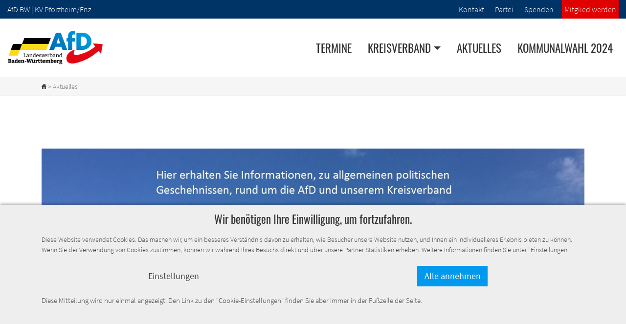

--- FILE ---
content_type: text/html; charset=UTF-8
request_url: https://pf-enz.afd-bw.de/aktuelles/news/page/pf-enz.afd-bw.de/aktuelles/news/page/pf-enz.afd-bw.de/aktuelles/news/page/pf-enz.afd-bw.de/aktuelles/news/page/74
body_size: 7934
content:

  <!doctype html>
<html lang="de">
  <head>
        <meta charset="utf-8">
    <meta name="viewport" content="width=device-width, initial-scale=1, shrink-to-fit=no">    
    <title>Aktuelle News aus Ihrem AfD Kreisverband</title>       
    
    <meta property="og:locale" content="de_DE" />
          <meta property="og:type" content="website" />
      <meta property="og:title" content="" />   
      <meta property="og:description" content="" />
      <meta property="og:image" content="pf-enz.afd-bw.de/themes/afd-bw-2021/img/afd-logo.png" />
      <meta property="og:url" content="pf-enz.afd-bw.de/aktuelles/news/page/pf-enz.afd-bw.de/aktuelles/news/page/pf-enz.afd-bw.de/aktuelles/news/page/pf-enz.afd-bw.de/aktuelles/news/page/74" /> 
        
        
    <link rel="apple-touch-icon" href="/themes/afd-bw-2021/img/apple-touch-icon.png" sizes="180x180">
    <link rel="icon" href="/themes/afd-bw-2021/img/favicon-32x32.png" sizes="32x32" type="image/png">
    <link rel="icon" href="/themes/afd-bw-2021/img/favicon-16x16.png" sizes="16x16" type="image/png">
    <link rel="shortcut icon" href="/themes/afd-bw-2021/img/favicon.ico">
    <link href="/themes/afd-bw-2021/css/bootstrap.min.css" rel="stylesheet">
    <link href="/themes/afd-bw-2021/css/animate.css" rel="stylesheet">
    <link href="/themes/afd-bw-2021/css/afd-bw-2021.less?v=1769474185" rel="stylesheet/less" type="text/css">   
    <link href="/themes/afd-bw-2021/css/jquery.fancybox.min.css" rel="stylesheet">     
    <link href="/themes/afd-bw-2021/css/ccm.css?v=1769474185" rel="stylesheet">
        <script src="/themes/afd-bw-2021/js/less.min.js" language="javascript"></script> 
      </head>
  

  <body id="body">

        <div class="topbar">
      <div class="container-fluid">
        <div class="row nogutters">
          <div class="col-12 col-md-4 topbar-left d-block">
            <a class="topbar-toggler float-right" data-toggle="#topbar-right"><span class="lsf">down</span></a>
            AfD BW | KV Pforzheim/Enz          </div>
          <div class="col-12 col-md-8 topbar-right d-md-block" style="font-size:.8em;" >
            <div class="topbar-right-content" id="topbar-right">
              
<ul>
	<li><a href="https://pf-enz.afd-bw.de/kontakt">Kontakt</a></li>
	<li><a href="http://pf-enz.afd-bw.de/partei">Partei</a></li>
	<li><a href="https://pf-enz.afd-bw.de/spenden-kvpforzheim" target="_blank">Spenden</a></li>
	<li><a class="red" href="https://www.afd.de/mitglied-werden/" target="_blank">Mitglied werden</a></li>
</ul>
                </div>
          </div>
        </div>
      </div>
    </div>
        
    <div class="navbar-wrapper">
      <div class="container-fluid" >       
        <nav class="navbar navbar-expand-xl">           
          <div class="navbar-header">
            <button class="navbar-toggler" type="button" data-toggle="collapse" data-target="#navbarCollapse" aria-controls="navbarCollapse" aria-expanded="false" aria-label="Toggle navigation">
              <div id="nav-icon">
                <span></span>
                <span></span>
                <span></span>
                <span></span>
              </div>
            </button>
            <a class="navbar-brand" href="/">
                            <img class="afd-site-logo" src="/themes/afd-bw-2021/img/afd-bw-logo-2022.png" alt="AfD BW Kreisverband Logo" title="Alternative f&uuml;r Deutschland - Landesverband Baden-W&uuml;rttemberg" />
                          </a>
          </div>
          <div id="navbarCollapse" class="navbar-collapse collapse">
            <ul class="nav navbar-nav ml-auto">
<li class="nav-item"><a href="/termine" class="nav-link  main " target="_self">Termine</a>
</li>
<li class="nav-item dropdown">
<a href="" class="nav-link dropdown-toggle" id="dropdown0" data-toggle="dropdown" role="button" aria-haspopup="true" aria-expanded="false">Kreisverband<b class="caret"></b></a>
<ul class="dropdown-menu"><li><a href="/ueber-den-kreisverband/vorstand-kv--pforzheim" class="nav-link  " target="">Vorstand - KV - Pforzheim</a>
</li>
<li><a href="/ueber-den-kreisverband/ortsverbaende" class="nav-link  " target="">Ortsverbände</a>
</li>
<li><a href="/ueber-den-kreisverband/gemeinderat" class="nav-link  " target="">Gemeinderat</a>
</li>
<li><a href="/ueber-den-kreisverband/kreistag-enzkreis" class="nav-link  " target="">Kreistag/Enzkreis</a>
</li>
</ul>
</li>
<li class="nav-item"><a href="/aktuelles" class="nav-link  main active mainactive active" target="">Aktuelles</a>
</li>
<li class="nav-item"><a href="/kommunalwahl-2024" class="nav-link  main " target="">Kommunalwahl 2024</a>
</li>
</ul>
    
          </div>
        </nav>  
      </div>
    </div>
    
    <div class="breadcrumbs-wrapper">
      <div class="container"> 
        <div class="breadcrumbs">     
          <a href="/"><span class="lsf">home</span></a> >
          Aktuelles        </div>
      </div>
    </div>

    
  <!-- :: content-wrapper -->
  <div class="content-wrapper">
    <div class="document">
      <section class="section-padding">
      
              
                
                <div class="container">
          <div class="row">
            <div class="col-lg-12">
              <h1 class="document-title"></h1>
              <h3 class="document-subtitle"></h3>
                          </div>
          </div>
        </div>
                
        <!-- afd-bw 2020 Backwards Compatibility -->
                <div class="container">
          <div class="row">
            <div class="col-12 text-center">
              <p><img src="/_sites/kv-pforzheim-enz/banner-und-bilder/2017/image-thumb__3679__auto_71a8827a42067ab6f1632a924ea16eda/banner25092017aktuelles.jpg" style="width:1600px" /></p>
            </div>
          </div>
        </div>
                
                <div id="panel-document-2" class="content-panel">       
                     
        </div>
                
        <!-- Newsblog article view -->
                    
        <!-- AfD Fraktion Document News -->
        <div id="panel-document-1" class="container content-panel"> 
          
          
          
          
                  
                     
              <div class="row">
                            </div>          
                       
            </div>
          
                    <div class="pagination-wrapper">
            <ul class="pagination">
              <li class="page-item"><a class="page-link" href="/aktuelles/news/page/1?newsListStyle=">1</a></li> ...<li class="page-item"><a class="page-link active" href="/aktuelles/news/page/74?newsListStyle=">74</a></li><li class="page-item"><a class="page-link " href="/aktuelles/news/page/75?newsListStyle=">75</a></li><li class="page-item"><a class="page-link " href="/aktuelles/news/page/76?newsListStyle=">76</a></li><li class="page-item"><a class="page-link " href="/aktuelles/news/page/77?newsListStyle=">77</a></li><li class="page-item"><a class="page-link " href="/aktuelles/news/page/78?newsListStyle=">78</a></li><li class="page-item"><a class="page-link " href="/aktuelles/news/page/79?newsListStyle=">79</a></li> ... <li class="page-item"><a class="page-link " href="/aktuelles/news/page/12?newsListStyle=">12</a></li><li class="page-item"><a class="page-link " href="/aktuelles/news/page/13?newsListStyle=">13</a></li><li class="page-item"><a class="page-link " href="/aktuelles/news/page/14?newsListStyle=">14</a></li><li class="page-item"><a class="page-link " href="/aktuelles/news/page/15?newsListStyle=">15</a></li><li class="page-item"><a class="page-link " href="/aktuelles/news/page/16?newsListStyle=">16</a></li>... <li class="page-item"><a class="page-link" href="/aktuelles/news/page/18?newsListStyle=">18</a></li>            </ul>
          </div>
                    
        </div>
      
      </section>
    </div>
  </div>
  <!-- // content-wrapper -->

    <div id="panel-home-3a" class="content-panel"> 
      <div class="container">
        <div class="row">
          <div class="col-lg-12">
                                  </div>
        </div>
      </div>
    </div>

    <div id="panel-home-4" class="content-panel bg-light box-shadow-bottom"> 
      <div class="container">
        <div class="row">
          <div class="col-lg-12">
            <h1>Lust auf mehr? Downloads</h1>
          </div>
        </div>
      </div>
            
              
  <div class="container wahlprogramme">
    <div class="row">
      <div class="col-12">
        <h3 style="text-align:center">Grundsatzprogramm zur Bundestagswahl 2025</h3>

<p style="text-align:center">Sie können unser <strong>Grundsatzprogramm</strong> jeweils in einer Lang- und Kurzfassung, sowie das aktuelle <strong>Europawahlprogramm 2024</strong> als PDF herunterladen.<br />
Zum betrachten von PDF-Dokumenten muss Ihr Gerät ggf. einen PDF-Reader wie z.B. den <a href="https://get.adobe.com/de/reader/" target="_blank" title="Weiter zu Acrobat Reader"><strong>Acrobat Reader</strong></a> installiert haben.</p>
      </div>
    </div>
    <div class="row">
      <div class="col-12 col-sm-3 col-lg-6">
        <p style="text-align:center"><a href="/afd-bw/wahlprogramme/AfD-Europawahlprogramm%202024_web.pdf" target="_blank"><img src="/afd-bw/wahlprogramme/europawahlprogramm-2024.jpg" /></a></p>
      </div>
      <div class="col-12 col-sm-9 col-lg-6">
        <p style="text-align:center"><a href="/afd-bw/wahlprogramme/afd-grundsatzprogramm_aktuelle-version.pdf" target="_blank"><img src="/afd-bw/wahlprogramme/prog.jpg" /></a> <a href="/afd-bw/wahlprogramme/afd_grundsatzprogramm-kurzfassung_aktuelle-version.pdf" target="_blank"><img src="/afd-bw/wahlprogramme/prog_kurz.jpg" /></a></p>
      </div>
    </div>
  </div>
          </div>

    <!-- footer -->
      
  <div class="footer-spacer">
  </div>
  
  <!-- Footer /afd-kreisverbaende/kreisverband-pforzheim-enz -->  
  <footer id="footer-layer" class="small-footer bg-blue">
    <div class="container">
      <div class="row">
        <div class="col-12 col-sm-6 col-lg-4">
          <div id="footer-box-1" class="footer-box">
            
<h4>KONTAKT</h4>

<p><span style="color:#ffffff;"><strong>Alternative für Deutschland<br />
Kreisverband Pforzheim /&nbsp;Enz</strong></span></p>

<p><span style="color:#ffffff;"><strong>Kreisgeschäftsstelle<br />
Am Waisenhausplatz 16<br />
75172 Pforzheim</strong></span></p>

<p><span style="color:#ffffff;"><strong>kontakt@pf-enz.afd-bw.de</strong></span></p>

<p><span style="color:#ffffff;"><strong>Tel.: 07231&nbsp;/ 5866680</strong></span></p>
              </div>  
        </div>
        <div class="col-12 col-sm-6 col-lg-4">
          <div id="footer-box-2" class="footer-box">
            
<h4>SITEMAP</h4>

<p><a href="/"><span style="color:#ffffff">Startseite</span></a></p>

<p><a href="/aktuelles"><span style="color:#ffffff">Aktuelles</span></a></p>

<p><span style="color:#ffffff">Landtagswahl 2021</span><br />
<a href="/ueber-den-kreisverband"><span style="color:#ffffff">Der Kreisverband</span></a><br />
<a href="https://pf-enz.afd-bw.de/gemeinderat"><span style="color:#ffffff">Gemeinderat</span></a><span style="color:#ffffff">&nbsp;</span></p>

<p><a href="/ueber-den-kreisverband/ortsverbaende"><span style="color:#ffffff">Ortsverbände</span></a><br />
<a href="/termine"><span style="color:#ffffff">Termine</span></a><br />
<a href="/kontakt"><span style="color:#ffffff">Kontakt</span></a></p>
      
          </div>
        </div>
        <div class="col-12 col-sm-12 col-lg-4">
          <div id="footer-box-3" class="footer-box">
            
<h4>SOCIAL MEDIA</h4>

<p>&nbsp; &nbsp;<a href="https://www.facebook.com/AfDPforzheimEnzkreis" target="_blank"><img src="/bilderpool/icons-social-media/icon-facebook.png" style="width:40px;" /></a><span style="color:#FFFFFF;">&nbsp;Afd Kreisverband Pforzheim / Enz </span>&nbsp;&nbsp;</p>

<p><a href="https://www.youtube.com/channel/UCqtpDIJNcZLGb_s9fX4yvzg" target="_blank"><img src="/bilderpool/icons-social-media/icon-youtube.png" style="width: 40px; margin-left: 12px;" /></a><span style="color:#FFFFFF;">&nbsp;AfD Kreisverband Pforzheim / Enz</span></p>

<p><a href="https://twitter.com/AfD_Pf_Enzkreis" target="_blank"><img src="/bilderpool/icons-social-media/icon-twitter.png" style="width: 40px; margin-left: 12px;" /></a><span style="color:#ffffff;"><span style="font-size:14px;">&nbsp;<span style="font-size:12px;">Twitter</span></span></span></p>

<p>&nbsp;</p>
              </div>  
        </div>
      </div>
      <div class="footer-copyright small">
        
© 2017&nbsp;/ 2023&nbsp;ALTERNATIVE FÜR DEUTSCHLAND · KREISVERBAND PFORZHEIM /&nbsp;ENZ&nbsp;| <a href="/impressum">IMPRESSUM &amp; DATENSCHUTZ</a>
     |  <a class="consent-toggle">Cookie-Einstellungen</a>
      </div>
    </div>
  </footer>
  
  <div class="social-media-sidebar">
                    <div class="social-media-links"></div></div>
  <!-- <a class="donate" href="/spenden">SPENDEN</a> -->

  <a class="scrolltop" href="#body"><span class="lsf">up</span></a>

  <!-- cookie consent -->
    <div class="cookie-consent-layer bottom-layer" id="cookie-consent-layer">
    <div id="cookie-consent" class="cookie-consent">
      <div class="container cp-inner">
        <div class="cp-settings-main">
          <h3 class="cp-header">Wir ben&ouml;tigen Ihre Einwilligung, um fortzufahren.</h3>
          <p class="cp-info">Diese Website verwendet Cookies. Das machen wir, um ein besseres Verst&auml;ndnis davon zu erhalten, wie Besucher unsere Website nutzen, und Ihnen ein individuelleres Erlebnis bieten zu k&ouml;nnen. Wenn Sie der Verwendung von Cookies zustimmen, k&ouml;nnen wir w&auml;hrend Ihres Besuchs direkt und &uuml;ber unsere Partner Statistiken erheben. Weitere Informationen finden Sie unter &quot;Einstellungen&quot;.</p>         
          <div class="cp-options">
            <div class="row">
              <div class="col-6 text-center">
                <a id="open-cookie-settings" class="btn cookie-consent-btn btn-settings" data-accept="">Einstellungen</a>
              </div>
              <div class="col-6 text-center">
                <a id="set-cookie-consent" class="btn cookie-consent-btn btn-accept" data-accept="all">Alle annehmen</a>
              </div>     
            </div>
          </div>
          <p class="cp-footer">Diese Mitteilung wird nur einmal angezeigt. Den Link zu den &quot;Cookie-Einstellungen&quot; finden Sie aber immer in der Fu&szlig;zeile der Seite.</p>
        </div>
        <div class="cp-settings">
          <h3 class="cp-header">Cookie-Einstellungen</h3>
          <br />
          <form name="cookie-settings-form">
            <!-- ccm set default -->
            <div class="settings-option">
              <h5 class="cp-setting-header">Funktionelle Cookies</h5>
              <div class="row">
                <div class="col-12 col-lg-10">
                  Die unbedingt erforderlichen Cookies werden ausschlie&szlig;lich vom Betreiber der Website verwendet. Diese Cookies gew&auml;hrleisten Funktionen, ohne die diese Website nicht wie vorgesehen genutzt werden kann. Daher k&ouml;nnen unbedingt erforderliche Cookies nicht einzeln deaktiviert beziehungsweise aktiviert werden. 
                </div>
                <div class="col-12 col-lg-2">
                  <div class="custom-control custom-switch">
                    <input type="checkbox" class="custom-control-input" id="cookie-set-1" disabled checked />
                    <label class="custom-control-label" for="cookie-set-1"></label>
                  </div>
                </div>
              </div>
            </div>
            <!-- ccm set google maps -->
            <div class="settings-option">
              <h5 class="cp-setting-header">Google-Dienste/Maps</h5>
              <div class="row">
                <div class="col-12 col-lg-10">
                  Wir verwenden Google Maps f&uuml;r die Kartendarstellung von Veranstaltungen und Terminen.</a>. 
                </div>
                <div class="col-12 col-lg-2">
                  <div class="custom-control custom-switch">
                    <input type="checkbox" class="custom-control-input" id="cookie-set-4"  />
                    <label class="custom-control-label" for="cookie-set-4"></label>
                  </div>
                </div>
              </div>
            </div>
            <!-- ccm set analysis -->
            <div class="settings-option">
              <h5 class="cp-setting-header">Analyse</h5>
              <div class="row">
                <div class="col-12 col-lg-10">
                  Wir verwenden Google Analytics 4 zur Webanalyse. Informationen zum Datenschutz mit Google Analytics 4 finden Sie in unserer <a href="/datenschutz" target="_blank">Datenschutzerkl&auml;rung</a>. 
                </div>
                <div class="col-12 col-lg-2">
                  <div class="custom-control custom-switch">
                    <input type="checkbox" class="custom-control-input" id="cookie-set-2"  />
                    <label class="custom-control-label" for="cookie-set-2"></label>
                  </div>
                </div>
              </div>
            </div>
            <!-- ccm set socialmedia -->
            <div class="settings-option">
              <h5 class="cp-setting-header">Social Media</h5>
              <div class="row">
                <div class="col-12 col-lg-10">
                  So k&ouml;nnen wir Marketingkommunikation &uuml;ber soziale Netzwerke wie Facebook, Instagram, Youtube besser generieren, platzieren und r&uuml;berbringen. 
                </div>
                <div class="col-12 col-lg-2">
                  <div class="custom-control custom-switch">
                    <input type="checkbox" class="custom-control-input" id="cookie-set-3"  />
                    <label class="custom-control-label" for="cookie-set-3"></label>
                  </div>
                </div>
              </div>
            </div>
            <!-- ccm actions -->
            <div class="settings-option text-center">
              <a id="confirm-cookie-settings" class="btn cookie-consent-btn" data-accept="settings">Einstellungen best&auml;tigen</a>
            </div>       
          </form>
        </div>
      </div>
    </div>
  </div>
  
  <!-- Bootstrap core JavaScript -->
  <script src="/themes/afd-bw-2021/js/jquery-3.5.1.min.js"></script>
  <script src="/themes/afd-bw-2021/js/bootstrap.min.js"></script>
  <script src="/themes/afd-bw-2021/js/jquery.scrollTo.min.js"></script>
  <script src="/themes/afd-bw-2021/js/jquery.inview.min.js"></script>
  <script src="/themes/afd-bw-2021/js/jquery.fancybox.min.js"></script>
  <script language="javascript">
    
    $().ready(function() 
    {
      // Resize intro mutlimedia / video
      var viewportHeight = $(window).height();
      var viewportWidth = $(window).width();
      var displayHeight = $('html').height();

      $( window ).resize(function() {
        viewportHeight = $(window).height();
        viewportWidth = $('html').width();
        displayHeight = $('html').height();
      });

      $('a[href^=\\#]').bind("click", function(event) {
    		event.preventDefault();
    		var target = $(this).attr("href");
        
        if ( !target.match(/.*Slider.*/i) ) {
      		$('html,body').animate({
      			scrollTop: $(target).offset().top
      		}, 2000);
        }     
      });
      
      $('#nav-icon').click(function(){
    		$(this).toggleClass('open');
    	});
      
      $(window).on('load', function() {
        var mdl_index_width = $('.mdl-index').css('width');
      });

      var fbox1H = document.getElementById('footer-box-1').clientHeight;
      console.log('fbox1: ' + fbox1H);
      
      // Animate navbar on scoll down
      var mdlIndexWidth = 0;   
      $(window).on('scroll', function() {                
          if (mdlIndexWidth==0)
              mdlIndexWidth = $('.mdl-index').width() + 30; // add padding
     
              if ( $(document).scrollTop() >= viewportHeight ) {
                  if (viewportWidth<768) {
                      $('.social-media-sidebar').stop().animate({right: '15px', bottom: '60px'}, 300);    
                  }
                  if (!$('.navbar-wrapper').hasClass('navbar-fixed-top'))
                      $('.navbar-wrapper').addClass('navbar-fixed-top').hide().fadeIn();
                  $('.navbar').addClass('navbar-fixed-height');
                  $('.topbar').addClass('topbar-spacing');
                  $('.mdl-index-wrapper').addClass('mdl-index-padding');            
                  $('.mdl-index').css('width',mdlIndexWidth+'px').addClass('mdl-index-fixed');
                  $('.switch-mdl-index,.mdl-index-wrapper').addClass('switch-mdl-index-fixed');
                  $('.scrolltop,.donate').fadeIn();
              } else {
                  if (viewportWidth<768) {
                      $('.social-media-sidebar').stop().animate({right: '0px', bottom: '15px'}, 300);
                  }
                  $('.navbar-wrapper').removeClass('navbar-fixed-top');
                  $('.navbar').removeClass('navbar-fixed-height');
                  $('.topbar').removeClass('topbar-spacing');
                  $('.mdl-index-wrapper').removeClass('mdl-index-padding');            
                  $('.mdl-index').removeClass('mdl-index-fixed');
                  $('.switch-mdl-index,.mdl-index-wrapper').removeClass('switch-mdl-index-fixed');
                  $('.scrolltop,.donate').fadeOut();
              }
      });
      
      // Video player control
      $('.closePlayer').click(function() {
          var myVid = document.getElementById('bgvid');
          myVid.pause();
          $('#home-multimedia').fadeOut();
          setCookie('multimedia-shown', '1', 8);
      });
      
      $('#bgvid').bind("ended", function() {
          $('#home-multimedia').delay(2000).fadeOut(1000);
          setCookie('multimedia-shown', '1', 8);
      });
      
      // MdL boxes control
      $('.show-mdl').click(function() {
          var mdl = '#' + $(this).data('mdl');
          // var boxOffset = $(this).parent().offset();
          $('.mdl-infobox').removeClass('active-mdl');
          $('.mdl-details').hide();
          // $('.mdl-details').css('top', boxOffset.top);
          $('.show-mdl').html('<span class="lsf">down</span>');
          $(this).parent().addClass('active-mdl');
          $(this).html('<span class="lsf">up</span>');
          $(mdl).fadeIn();
      });
      
      $('.close-details').click(function() {
          $('.mdl-infobox').removeClass('active-mdl');
          $('.show-mdl').html('<span class="lsf">down</span>');
          $('.mdl-details').fadeOut();  
      });
      
      $('.mdl-index li').click(function() {
          $('.mdl-index li').removeClass('mdl-active');
          $(this).addClass('mdl-active');
      });
      
      $('#switch-mdl-index').click(function() {
          if ($('.mdl-index').css('display')=='none')
              $('.mdl-index').slideDown();
          else
              $('.mdl-index').slideUp();
      });
      
      // Carousel
      $('.carousel').carousel({
          interval: 6000
      });
      
      // Calendar
      $('.calendar-entry').click(function() {
          $(this).children('.entry-details').slideToggle();
      });
      
      // Top bar 
      $('.topbar-toggler').click(function() {
          var t = $(this).data('toggle');
          $(this).toggleClass('active-toggler');
          $(t).slideToggle();
      });
      
      // Navbar search
      $('#navbar-search').click(function() {
          $(this).hide();
          $('.navbar-search-form').fadeIn();
      });
      
      $('.btn-start-search').click(function() {
          $('#navbar-search-form').submit();
      });
      
      $('#autor-selection-switch').click(function() {
          $(this).hide();
          $('#autor-selection').slideDown();
      });
      
      // Newsblog category select
      $('#search-category').on('change', function() {
          document.forms["newsblog-search"].submit();
      });
           
      // Newsflash
      $('#newsflash-switch, #newsflash').click(function() {
          var elem = $(this).data('element');
          $(elem).fadeOut();
          // setCookie('newsflash_read', '1', 1);
      });
      
      $(window).on('load', function() {
          var check_newsflash = getCookie('newsflash_read');
          if (check_newsflash != '1')
              $('#newsflash').show();
              
                    var cp = getCookie('_cookie_consent_confirmed');
          if (cp != '1') {
            $('#cookie-consent-layer').fadeIn();
          }
                });
      
      // Inviews
      $('#panel-home-3a').bind('inview', function(event, visible) {
          if (visible) {
              $('.mdl-index-wrapper').stop().fadeOut();
          } else {
              $('.mdl-index-wrapper').stop().fadeIn();
          }
      });
      
      // ccm dialogs
      $('iframe').each(function() {
          var t = $(this).attr('src');
          var c = getCookie('_accept_social');
          if ( t.match( /.*\.youtube\..*/i ) && c!='1' )
          {
              console.log('CCM found YT iframe element ' + t);
              $(this).replaceWith('<div class="cc-info cc-youtube"><p>Bitte best&auml;tigen Sie, dass wir Ihnen Inhalte von Youtube anzeigen d&uuml;rfen.</p><button class="cc-btn accept-social" data-accept="youtube">Inhalte von Youtube anzeigen</button></form></div>');
          }
          if ( t.match( /.*\.facebook\..*/i ) && !c )
          {
              console.log('CCM found FB iframe element ' + t);
              $(this).replaceWith('<div class="cc-info cc-youtube"><p>Bitte best&auml;tigen Sie, dass wir Ihnen Inhalte von Facebook anzeigen d&uuml;rfen.</p><button class="cc-btn accept-social" data-accept="facebook">Inhalte von Facebook anzeigen</button></form></div>');
          }
          if ( t.match( /.*\.instagram\..*/i ) && !c )
          {
              console.log('CCM found INST iframe element ' + t);
              $(this).replaceWith('<div class="cc-info cc-instagram"><p>Bitte best&auml;tigen Sie, dass wir Ihnen Inhalte von Instragram anzeigen d&uuml;rfen.</p><button class="cc-btn accept-social" data-accept="instagram">Inhalte von Instagram anzeigen</button></form></div>');
          }
      });
      // ccm accept
      $('.accept-social').click(function() {
          var accept = $(this).data('accept');
          if (accept=='google') 
              setCookie('_accept_google', 1, 30);          
          if (accept=='youtube') 
              setCookie('_accept_youtube', 1, 30);             
          if (accept=='facebook')        
              setCookie('_accept_facebook', 1, 30);
          if (accept=='instagram')        
              setCookie('_accept_instagram', 1, 30);
          setCookie('_accept_social', 1, 30); 
          setCookie('_cookie_consent_confirmed', '1', 30);  
          location.reload();              
      });
      // ccm process user selections
      $('#confirm-cookie-settings,#set-cookie-consent').click(function() {
          var accept = $(this).data('accept');
          var set_analytics = ($('#cookie-set-2').prop('checked') == true || accept == 'all') ? '1' : '0';
          setCookie('_accept_analytics', set_analytics, 30); 
          var set_social = ($('#cookie-set-3').prop('checked') == true || accept == 'all') ? '1' : '0';
          setCookie('_accept_social', set_social, 30);
          var set_google = ($('#cookie-set-4').prop('checked') == true || accept == 'all') ? '1' : '0';  
          setCookie('_accept_google', set_google, 30);
          var set_confirmed = setCookie('_cookie_consent_confirmed', '1', 30);
          location.reload();
      });
      // ccm controls
      $('.btn-settings,.consent-toggle').click(function() 
      {
          $('#cookie-consent-layer').show();
          $('.cookie-consent-layer').addClass('consent-open');
          $('.cp-settings-main').hide();
          $('.cp-settings').slideDown();
      });
      var confirmed = getCookie('_cookie_consent_confirmed');
      if ( confirmed!='1' ) {
        $('#cookie-consent-layer').fadeIn();
      }
      
      // animate on scroll
      $('.scroll-animated').bind('inview', function(event, visible) {
          if ( visible ) { 
              $(this).animate({
                  top: '0px',
                  opacity: 1
              }, 600);
          }
      });
      
      
            
      
      // submit form data
      $('.submitAjaxForm').click(function() { 
          let formId = $(this).data('form');
          let formType = $(this).data('type');
          let formFields = $('#'+formId).find('.ajax-form-field').toArray();
          let formQueryString = {}; 
          // prefill fqs
          formQueryString['locale'] = '{{ locale }}';
          // auto fill input + textarea values
          for (i = 0; i < formFields.length; i += 1) {
              console.log('Parse element ' + formFields[i].getAttribute('name') + ' -> value: ' + formFields[i].value);
              input_id = formFields[i].getAttribute('name');
              input_value = formFields[i].value;              
              formQueryString[input_id] = input_value;      
          }
          // loading ...
          let b = $(this).html();
          $(this).prepend('<div class="spinner-border" role="status"></div>');
          // send data
          console.log('Calling end point: ' + formType);
          $.ajax({
              url : formType,
              type : "POST",
              data : formQueryString,
              dataType : "text",
              success : function(data, jqXHR) {
                  let r = data;
                  let s = JSON.parse(r);
                  $('#'+formId).find('.ajax-message').remove();
                  $('#'+formId).append('<div class="ajax-message"><div class="spinner-border" role="status"></div></div>');
                  if (s.status != '200') {
                      $('#'+formId + ' .ajax-message').delay(500).html(s.message).fadeIn();
                      $('.spinner-border').remove();
                  } else {
                      $('#ajaxFormInputs').fadeOut();
                      $('#'+formId).html('<div class="alert alert-light">' + s.message + '</div>'); 
                  }            
              },
              error : function(XMLHttpRequest, textStatus, errorThrown) {
                  $('#'+formId).html('Es tut uns leid, es ist ein Fehler aufgetreten.');
              }
          });       
      });

      /**
      $( '.dropdown-menu a.dropdown-toggle' ).on( 'click', function ( e ) {
          var $el = $( this );
          var $parent = $( this ).offsetParent( ".dropdown-menu" );
          if ( !$( this ).next().hasClass( 'show' ) ) {
              $( this ).parents( '.dropdown-menu' ).first().find( '.show' ).removeClass( "show" );
          }
          var $subMenu = $( this ).next( ".dropdown-menu" );
          $subMenu.toggleClass( 'show' );
          
          $( this ).parent( "li" ).toggleClass( 'show' );

          $( this ).parents( 'li.nav-item.dropdown.show' ).on( 'hidden.bs.dropdown', function ( e ) {
              $( '.dropdown-menu .show' ).removeClass( "show" );
          } );
          
           if ( !$parent.parent().hasClass( 'navbar-nav' ) ) {
              $el.next().css( { "top": $el[0].offsetTop, "left": $parent.outerWidth() - 4 } );
          }
          console.log('Dropdown toggled');
          return false;
      } );
      **/

      
      $('.dropdown-menu a.dropdown-toggle').on('click', function(e) {
        if (!$(this).next().hasClass('show')) {
          $(this).parents('.dropdown-menu').first().find('.show').removeClass('show');
        }
        var $subMenu = $(this).next('.dropdown-menu');
        $subMenu.toggleClass('show');

        $(this).parents('li.nav-item.dropdown.show').on('hidden.bs.dropdown', function(e) {
          $('.dropdown-submenu .show').removeClass('show');
        });

        return false;
      });
      
      
    });
      
  </script>
  
  <script language="javascript"> 
    function setCookie(cname, cvalue, exdays) {
      var d = new Date();
      d.setTime(d.getTime() + (exdays*24*60*60*1000));
      var expires = "expires="+ d.toUTCString();
      document.cookie = cname + "=" + cvalue + ";" + expires + ";path=/";
    }
    
    function getCookie(c_name) {
      var i, x, y, ARRcookies = document.cookie.split(";");
      for (i = 0; i < ARRcookies.length; i++) {
        x = ARRcookies[i].substr(0, ARRcookies[i].indexOf("="));
        y = ARRcookies[i].substr(ARRcookies[i].indexOf("=") + 1);
        x = x.replace(/^\s+|\s+$/g, "");
        if (x == c_name) {
            return unescape(y);
        }
      }
    }
  </script>
  
      
  
  <!-- Template: afd-bw-2021 -->
  
    
  </body>
</html>
